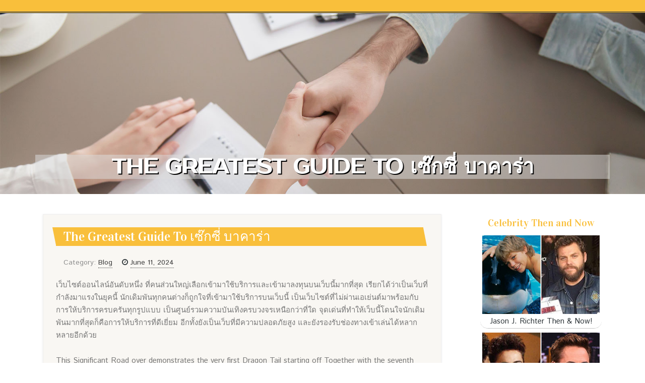

--- FILE ---
content_type: text/html; charset=UTF-8
request_url: https://troynh815.imblogs.net/77518621/the-greatest-guide-to-%E0%B9%80%E0%B8%8B-%E0%B8%81%E0%B8%8B-%E0%B8%9A%E0%B8%B2%E0%B8%84%E0%B8%B2%E0%B8%A3-%E0%B8%B2
body_size: 6357
content:
<!DOCTYPE html>
<html lang="en-US"><head>
<meta charset="UTF-8">
<meta name="viewport" content="width=device-width, initial-scale=1">
<title>The Greatest Guide To เซ๊กซี่ บาคาร่า</title>

<script type="text/javascript" src="https://cdnjs.cloudflare.com/ajax/libs/jquery/3.3.1/jquery.min.js"></script>
<script type="text/javascript" src="https://media.imblogs.net/blog/blog.js"></script>

<link rel="stylesheet" id="screenr-fonts-css" href="https://fonts.googleapis.com/css?family=Open%2BSans%3A400%2C300%2C300italic%2C400italic%2C600%2C600italic%2C700%2C700italic%7CMontserrat%3A400%2C700&amp;subset=latin%2Clatin-ext" type="text/css" media="all">
<link rel="stylesheet" href="https://cdnjs.cloudflare.com/ajax/libs/font-awesome/4.6.3/css/font-awesome.min.css">
<link rel="stylesheet" href="https://cdnjs.cloudflare.com/ajax/libs/twitter-bootstrap/4.0.0-alpha/css/bootstrap.min.css">
<link rel="stylesheet" id="screenr-style-css" href="https://media.imblogs.net/blog/images/style.css" type="text/css" media="all">

<link href="https://media.imblogs.net/favicon.ico" rel="shortcut icon" />

<link rel="canonical" href="https://troynh815.imblogs.net/77518621/the-greatest-guide-to-%E0%B9%80%E0%B8%8B-%E0%B8%81%E0%B8%8B-%E0%B8%9A%E0%B8%B2%E0%B8%84%E0%B8%B2%E0%B8%A3-%E0%B8%B2" />
<style type="text/css">@media (min-width: 1200px) {.container {max-width:1140px}}  </style>
</head>

<body class="single single-post postid-4 single-format-standard has-site-title has-site-tagline header-layout-fixed">
<div id="page" class="site"> <a class="skip-link screen-reader-text" href="#content">Skip to content</a>
  <header id="masthead" class="site-header" role="banner">
    <div class="container">
      <div class="site-branding">
        <p class="site-title"><a href="/" style="font-size: 14px;">troynh815.imblogs.net</a></p>
        <p class="site-description">Welcome to our Blog!</p>
      </div>
     
    </div>
  </header>
  <section id="page-header-cover" class="section-slider swiper-slider fixed has-image">
    <div class="swiper-container swiper-container-horizontal" data-autoplay="0" style="top: 0px;">
      <div class="swiper-wrapper">
        <div class="swiper-slide slide-align-center activated swiper-slide-active" style="background-image: url('https://media.imblogs.net/blog/images/img01.jpg'); ">
          <div class="swiper-slide-intro" style="opacity: 1;">
            <div class="swiper-intro-inner" style="padding-top: 13%; padding-bottom: 13%; margin-top: 0px;">
              <h2 class="swiper-slide-heading">The Greatest Guide To เซ๊กซี่ บาคาร่า</h2>
            </div>
          </div>
          <div class="overlay" style="opacity: 0.45;"></div>
        </div>
      </div>
    </div>
  </section>
  <div id="content" class="site-content">
    <div id="content-inside" class="container right-sidebar">
<div id="primary" class="content-area">
<main id="main" class="site-main" role="main">
   
<article class="post type-post status-publish format-standard hentry category-uncategorized">
  <header class="entry-header">
    <h1 class="entry-title">
      The Greatest Guide To เซ๊กซี่ บาคาร่า    </h1>
    <div class="entry-meta"> <span class="posted-on"><i aria-hidden="true" class="fa fa-clock-o"></i>
    <a href="#" rel="bookmark"><time class="entry-date published updated">June 11, 2024</time></a>
    </span><span class="meta-cate">Category: <a href="#">Blog</a></span> </div>
  </header>

  <div class="entry-content">
เว็บไซต์ออนไลน์อันดับหนึ่ง ที่คนส่วนใหญ่เลือกเข้ามาใช้บริการและเข้ามาลงทุนบนเว็บนี้มากที่สุด เรียกได้ว่าเป็นเว็บที่กำลังมาแรงในยุคนี้ นักเดิมพันทุกคนต่างก็ถูกใจที่เข้ามาใช้บริการบนเว็บนี้ เป็นเว็บไซต์ที่ไม่ผ่านเอเย่นต์มาพร้อมกับการให้บริการครบครันทุกรูปแบบ เป็นศูนย์รวมความบันเทิงครบวงจรเหนือกว่าที่ใด จุดเด่นที่ทำให้เว็บนี้โดนใจนักเดิมพันมากที่สุดก็คือการให้บริการที่ดีเยี่ยม อีกทั้งยังเป็นเว็บที่มีความปลอดภัยสูง และยังรองรับช่องทางเข้าเล่นได้หลากหลายอีกด้วย<br><br>This Significant Road over demonstrates the very first Dragon Tail starting off Together with the seventh hand on the shoe and continuing via twelve profitable Participant hands, and afterwards a second Dragon begins Together with the winning Banker hand at the best of column 5 and continuing by means of 8 winning Banker fingers.<br><br>This is undoubtedly the most beneficial-recognized technique. It is a detrimental development method that is easy to grasp and Enjoy.<br><br>Punto banco is dealt from a shoe that contains six or 8 decks of playing cards shuffled with each other; a Slice-card is placed before the seventh from previous card, and the drawing with the Reduce-card suggests the last coup of the shoe. The seller burns the first card deal with up and after that based upon its respective numerical value, with aces value one and confront playing cards worth 10, the seller burns that numerous cards experience down. For each coup, two playing cards are dealt resist Every hand, starting from "player" and alternating in between the palms.<br><br>Via the third column, you should have an concept of which pattern to guess on. If it is the zigzag pattern, make alternate bets about the banker and participant palms. If it is the streak pattern, maintain betting on a person <a href="https://truewallet84950.blogpixi.com/27851739/the-best-side-of-เซ-กซ-บาคาร-า">เซ๊กซี่บาคาร่า</a> facet right until the streak turns.<br><br>ระวังความอิสระทางอารมณ์: อย่าปล่อยให้ความอิสระทางอารมณ์ทำให้คุณตัดสินใจที่ไม่ถูกต้อง.<br><br>As you can see, there are seven successful Banker hands <a href="https://andys2zr1.full-design.com/top-เซ-กซ-บาคาร-า-secrets-70462663">เซ๊กซี่ บาคาร่า</a> in a very row. If there were numerous more profitable Banker fingers, they might continue the Dragon <a href="https://archeric592.link4blogs.com/49782648/top-เซ-กซ-บาคาร-า-secrets">เซ๊กซี่บาคาร่า</a> Tail through the bottom of your road right until there was a winning Participant hand.<br><br>จากตารางเราจะเห็นได้ว่า เซ๊กซี่บาค่าร่าเกมส์นั้นมีคอนเซปท์ชัดเจน <a href="https://slot-pg35678.tkzblog.com/27514841/the-basic-principles-of-baccarat">sexy baccarat</a> ที่นอกจากจะเปิดให้ผู้เล่นได้กับรางวัลจากการเปิดไพ่แล้ว ยังเน้นมอบความบันเทิงและเพลิดเพลินให้กับผู้เล่น ด้วยการใช้ภาพและเสียงของดีลเลอร์สาวในการดึงดูด โดยตัวเกมบาคาร่ายังคงฟังก์ชั่นและตัวเลือกการพนันข้างเคียงไว้ตามแบบเวอร์ชั่นคลาสสิค<br><br>After which despatched copies of each of the films to our globe-popular dishonest expert to make certain we did not pass up some thing.  <br><br>When players can tackle the cards, the caller will from time to time existing them on a wooden paddle or pallet.<br><br>Players will sit at a specific amount round the baccarat table, which is made up of a location to put chips on player, dealer, or tie bets. As soon as chips are added to the desk, gamers mustn't touch them until finally the round is more than.<br><br>ความเร็วอินเตอร์เน็ตจะไม่เป็นอุปสรรคต่อการเล่นเซ็กซี่บาคาร่า ซึ่งหมายถึง ไม่ว่าผู้เล่นจะอยู่ในพื้นที่ใด ก็สามารถเข้าร่วมเกมนี้ได้อย่างสะดวก ข้ามผ่านความกังวลด้านคุณภาพสัญญาณไปได้ง่ายๆ<br><br>This technique can operate in slower-paced baccarat game titles, but in on the web baccarat gamers could discover on their own hitting the utmost bet limit in under an hour or so.<br><br>You could email the website proprietor to allow them to know you ended up blocked. Be sure to consist of Whatever <a href="https://dallaszabyw.tinyblogging.com/the-definitive-guide-to-baccarat-71434973">sexybaccarat</a> you ended up executing when this page came up along with the Cloudflare Ray ID observed at The underside of the site.<br><br><a href="https://nexobetvip.net/">nexobet</a><br><br><a href="https://itslot99.cc/">itslot99</a><br><br><a href="https://seoomlet.com/">seo</a><br><br><a href="https://seoomlet.com/%E0%B8%A3%E0%B8%B1%E0%B8%9A%E0%B8%97%E0%B8%B3-seo-%E0%B8%AA%E0%B8%B2%E0%B8%A2%E0%B9%80%E0%B8%97%E0%B8%B2/">รับทำ SEO</a>  </div>
  
  <footer class="entry-footer">
  <a href="https://remove.backlinks.live" target="_blank"><span class="meta-nav"></span>Report this page</a>
  </footer>
</article>

<div class="mfp-hide"><a href="https://sidneywsbm901649.imblogs.net/89183144/things-about-maxihue-art-co">1</a><a href="https://retfcs525.imblogs.net/89183143/hi88">2</a><a href="https://griffinqzejn.imblogs.net/89183142/fast-shop-payday-loans-when-you-want-it">3</a><a href="https://ricardon7nid.imblogs.net/89183141/examine-this-report-on-paver-walkways-coronado-ca">4</a><a href="https://baiducom77665.imblogs.net/89183140/kaufengold-ch-die-besten-preise-für-den-kauf-von-gold-silber-und-edelmetallen-in-der-schweiz">5</a><a href="https://cristianzpsdy.imblogs.net/89183139/the-greatest-guide-to-one-time-payment-tools">6</a><a href="https://xanderpngu740075.imblogs.net/89183138/nehnuteľnosti-trenčín">7</a><a href="https://sahilzpfj737260.imblogs.net/89183137/bí-kíp-Đăng-ký-Đăng-ký-s8-chi-tiết">8</a><a href="https://briannebm929898.imblogs.net/89183136/business-club-in-lucknow-your-gateway-to-real-estate-excellence">9</a><a href="https://retfcs525.imblogs.net/89183135/winpot">10</a><a href="https://trenton8t9n9.imblogs.net/89183134/detailed-guide-to-bathroom-remodeling-and-installation-costs">11</a><a href="https://louisevffu068435.imblogs.net/89183133/immerse-fg777-casino-your-ultimate-gaming-destination-in-the-philippines">12</a><a href="https://balancedlayer229.imblogs.net/89183132/the-growing-craze-about-the-dc-motor">13</a><a href="https://conversion-rate-optimizat76411.imblogs.net/89183131/bio-füllmaterial-und-kuschelprodukte-nachhaltige-lösungen-für-kissen-kuscheltiere-und-wärmflaschen">14</a><a href="https://aishaxrac475114.imblogs.net/89183130/drop-those-excess-pounds-real-weight-loss-reviews-that-work">15</a></div>

<div id="comments" class="comments-area">
  <div id="respond" class="comment-respond">
    <h3 id="reply-title" class="comment-reply-title">Leave a Reply <small><a rel="nofollow" id="cancel-comment-reply-link" href="#respond" style="display:none;">Cancel reply</a></small></h3>
    <form action="" method="post" id="commentform" class="comment-form" novalidate>
      <p class="comment-notes"><span id="email-notes">Your email address will not be published.</span> Required fields are marked <span class="required">*</span></p>
      <p class="comment-form-comment">
        <label for="comment">Comment</label>
        <textarea id="comment" name="comment" cols="45" rows="8" maxlength="65525" aria-required="true" required></textarea>
      </p>
      <p class="comment-form-author">
        <label for="author">Name <span class="required">*</span></label>
        <input id="author" name="author" type="text" value="" size="30" maxlength="245" aria-required="true" required="required">
      </p>
      <p class="comment-form-email">
        <label for="email">Email <span class="required">*</span></label>
        <input id="email" name="email" type="email" value="" size="30" maxlength="100" aria-describedby="email-notes" aria-required="true" required="required">
      </p>
      <p class="comment-form-url">
        <label for="url">Website</label>
        <input id="url" name="url" type="url" value="" size="30" maxlength="200">
      </p>
      <p class="form-submit">
        <input name="submit" type="submit" id="submit" class="submit" value="Post Comment">
        <input type="hidden" name="comment_post_ID" value="4" id="comment_post_ID">
        <input type="hidden" name="comment_parent" id="comment_parent" value="0">
      </p>
    </form>
  </div>
 
</div></main>
</div>

<div id="secondary" class="widget-area sidebar" role="complementary">
<section id="search-2" class="widget widget_search">
  <form role="search" method="get" class="search-form" action="">
    <label> <span class="screen-reader-text">Search for:</span>
      <input type="search" class="search-field" placeholder="Search …" value="" name="s">
    </label>
    <input type="submit" class="search-submit" value="Search">
  </form>
</section>
<section id="recent-posts-2" class="widget widget_recent_entries">
  <h2 class="widget-title">Links</h2>
  <ul>
    <li><a href="https://imblogs.net/login">Log in</a></li>
    <li><a href="/">Homepage</a></li>
    <li><a href="https://imblogs.net">Start page</a></li>
    <li><a href="https://imblogs.net/signup">Start your own blog</a></li>
    <li><a href="https://imblogs.net/signup">Start your own blog</a></li>
    <li><a href="https://remove.backlinks.live" target="_blank">Report this page</a></li>
  </ul>
</section>
<section id="recent-comments-2" class="widget widget_recent_comments">
  <h2 class="widget-title">Visitors</h2>
  <ul id="recentcomments">
    <li class="recentcomments">590 Visitors</li>
  </ul>
</section>
<section id="archives-2" class="widget widget_archive">
  <h2 class="widget-title">Archives</h2>
  <ul>
    <li><a href="/">2026</a></li>
  </ul>
</section>
<section id="categories-2" class="widget widget_categories">
  <h2 class="widget-title">Categories</h2>
  <ul>
    <li class="cat-item cat-item-1"><a href="#">Blog</a> </li>
  </ul>
</section>
<section id="meta-2" class="widget widget_meta">
  <h2 class="widget-title">Meta</h2>
  <ul>
    <li><a href="https://imblogs.net/login">Log in</a></li>
    <li><a href="#">Entries <abbr title="Really Simple Syndication">RSS</abbr></a></li>
    <li><a href="#">Comments <abbr title="Really Simple Syndication">RSS</abbr></a></li>
    <li><a href="#">WordPress</a></li>
  </ul>
  <span style="width:100px; display:none; height:100px; "><a href="https://imblogs.net/new-posts?1">1</a><a href="https://imblogs.net/new-posts?2">2</a><a href="https://imblogs.net/new-posts?3">3</a><a href="https://imblogs.net/new-posts?4">4</a><a href="https://imblogs.net/new-posts?5">5</a></span>
  <span style="display: none;"><a href="https://imblogs.net/forum">forum</a></span>
</section>
</div>
      
    </div>
  </div>
  
<footer id="colophon" class="site-footer">
<div class=" site-info">
  <div class="container">
    <div class="site-copyright"> Copyright © 2026 <a href="https://imblogs.net" rel="home">imblogs.net</a>. All Rights Reserved. </div>
    <div class="theme-info"> <a href="https://imblogs.net/contact" style="margin-right:50px;">Contact Us</a> Theme by FameThemes</div>
  </div>
</div>
</footer>
</div>

<script defer src="https://static.cloudflareinsights.com/beacon.min.js/vcd15cbe7772f49c399c6a5babf22c1241717689176015" integrity="sha512-ZpsOmlRQV6y907TI0dKBHq9Md29nnaEIPlkf84rnaERnq6zvWvPUqr2ft8M1aS28oN72PdrCzSjY4U6VaAw1EQ==" data-cf-beacon='{"version":"2024.11.0","token":"b1f49cc5b7554fa8a369d6a264a854e1","r":1,"server_timing":{"name":{"cfCacheStatus":true,"cfEdge":true,"cfExtPri":true,"cfL4":true,"cfOrigin":true,"cfSpeedBrain":true},"location_startswith":null}}' crossorigin="anonymous"></script>
</body>
</html>